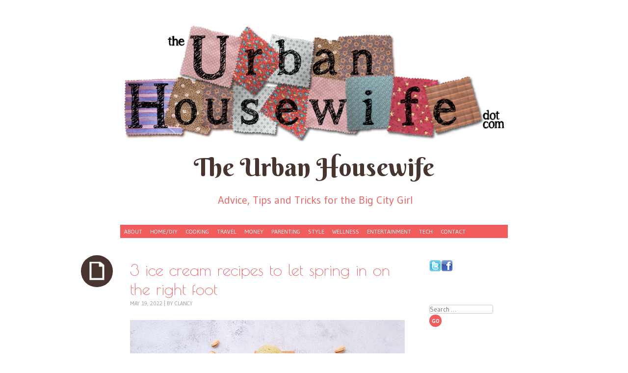

--- FILE ---
content_type: text/html; charset=UTF-8
request_url: https://theurbanhousewife.com/3-ice-cream-recipes-to-let-spring-in-on-the-right-foot/
body_size: 16075
content:
<!DOCTYPE html>
<html lang="en-US">
<head>
<meta charset="UTF-8" />
<meta name="viewport" content="width=device-width" />
	<meta name="publicationmedia-verification" content="36442bc1-ed63-41f6-981e-e64c8883eaae">
<title>3 ice cream recipes to let spring in on the right foot - The Urban HousewifeThe Urban Housewife</title>
<link rel="profile" href="https://gmpg.org/xfn/11" />
<link rel="pingback" href="https://theurbanhousewife.com/xmlrpc.php" />
<!--[if lt IE 9]>
<script src="https://theurbanhousewife.com/wp-content/themes/pachyderm/js/html5.js" type="text/javascript"></script>
<link rel="stylesheet" type="text/css" media="all" href="https://theurbanhousewife.com/wp-content/themes/pachyderm/layouts/ie.css"/>
<![endif]-->
<meta name='robots' content='index, follow, max-image-preview:large, max-snippet:-1, max-video-preview:-1' />

	<!-- This site is optimized with the Yoast SEO plugin v23.5 - https://yoast.com/wordpress/plugins/seo/ -->
	<link rel="canonical" href="https://theurbanhousewife.com/3-ice-cream-recipes-to-let-spring-in-on-the-right-foot/" />
	<meta property="og:locale" content="en_US" />
	<meta property="og:type" content="article" />
	<meta property="og:title" content="3 ice cream recipes to let spring in on the right foot - The Urban Housewife" />
	<meta property="og:description" content="Well hello, spring, we’ve been expecting you! With brighter and lighter days ahead, not to mention those decadent bank holidays, why not dip into one of the unique ice cream recipes below? An essential treat for warmer weather, these flavour concoctions will have you leaving your safe scoop of vanilla behind. However, don’t be put...Continue reading &raquo;" />
	<meta property="og:url" content="https://theurbanhousewife.com/3-ice-cream-recipes-to-let-spring-in-on-the-right-foot/" />
	<meta property="og:site_name" content="The Urban Housewife" />
	<meta property="article:published_time" content="2022-05-19T17:53:20+00:00" />
	<meta property="og:image" content="https://theurbanhousewife.com/wp-content/uploads/2022/05/ice-cream-5928048_1920.jpg" />
	<meta property="og:image:width" content="1920" />
	<meta property="og:image:height" content="1280" />
	<meta property="og:image:type" content="image/jpeg" />
	<meta name="author" content="Clancy" />
	<meta name="twitter:label1" content="Written by" />
	<meta name="twitter:data1" content="Clancy" />
	<meta name="twitter:label2" content="Est. reading time" />
	<meta name="twitter:data2" content="4 minutes" />
	<script type="application/ld+json" class="yoast-schema-graph">{"@context":"https://schema.org","@graph":[{"@type":"WebPage","@id":"https://theurbanhousewife.com/3-ice-cream-recipes-to-let-spring-in-on-the-right-foot/","url":"https://theurbanhousewife.com/3-ice-cream-recipes-to-let-spring-in-on-the-right-foot/","name":"3 ice cream recipes to let spring in on the right foot - The Urban Housewife","isPartOf":{"@id":"https://theurbanhousewife.com/#website"},"primaryImageOfPage":{"@id":"https://theurbanhousewife.com/3-ice-cream-recipes-to-let-spring-in-on-the-right-foot/#primaryimage"},"image":{"@id":"https://theurbanhousewife.com/3-ice-cream-recipes-to-let-spring-in-on-the-right-foot/#primaryimage"},"thumbnailUrl":"https://theurbanhousewife.com/wp-content/uploads/2022/05/ice-cream-5928048_1920.jpg","datePublished":"2022-05-19T17:53:20+00:00","dateModified":"2022-05-19T17:53:20+00:00","author":{"@id":"https://theurbanhousewife.com/#/schema/person/1ea353b142902c54d6cf79b3da303a5f"},"breadcrumb":{"@id":"https://theurbanhousewife.com/3-ice-cream-recipes-to-let-spring-in-on-the-right-foot/#breadcrumb"},"inLanguage":"en-US","potentialAction":[{"@type":"ReadAction","target":["https://theurbanhousewife.com/3-ice-cream-recipes-to-let-spring-in-on-the-right-foot/"]}]},{"@type":"ImageObject","inLanguage":"en-US","@id":"https://theurbanhousewife.com/3-ice-cream-recipes-to-let-spring-in-on-the-right-foot/#primaryimage","url":"https://theurbanhousewife.com/wp-content/uploads/2022/05/ice-cream-5928048_1920.jpg","contentUrl":"https://theurbanhousewife.com/wp-content/uploads/2022/05/ice-cream-5928048_1920.jpg","width":1920,"height":1280},{"@type":"BreadcrumbList","@id":"https://theurbanhousewife.com/3-ice-cream-recipes-to-let-spring-in-on-the-right-foot/#breadcrumb","itemListElement":[{"@type":"ListItem","position":1,"name":"Home","item":"https://theurbanhousewife.com/"},{"@type":"ListItem","position":2,"name":"3 ice cream recipes to let spring in on the right foot"}]},{"@type":"WebSite","@id":"https://theurbanhousewife.com/#website","url":"https://theurbanhousewife.com/","name":"The Urban Housewife","description":"Advice, Tips and Tricks for the Big City Girl","potentialAction":[{"@type":"SearchAction","target":{"@type":"EntryPoint","urlTemplate":"https://theurbanhousewife.com/?s={search_term_string}"},"query-input":{"@type":"PropertyValueSpecification","valueRequired":true,"valueName":"search_term_string"}}],"inLanguage":"en-US"},{"@type":"Person","@id":"https://theurbanhousewife.com/#/schema/person/1ea353b142902c54d6cf79b3da303a5f","name":"Clancy","image":{"@type":"ImageObject","inLanguage":"en-US","@id":"https://theurbanhousewife.com/#/schema/person/image/","url":"https://secure.gravatar.com/avatar/54b577215502082b2f7f5a965c191a5f?s=96&d=mm&r=g","contentUrl":"https://secure.gravatar.com/avatar/54b577215502082b2f7f5a965c191a5f?s=96&d=mm&r=g","caption":"Clancy"},"url":"https://theurbanhousewife.com/author/jeremyassistant/"}]}</script>
	<!-- / Yoast SEO plugin. -->


<link rel='dns-prefetch' href='//widgetlogic.org' />
<link rel='dns-prefetch' href='//secure.gravatar.com' />
<link rel='dns-prefetch' href='//stats.wp.com' />
<link rel='dns-prefetch' href='//fonts.googleapis.com' />
<link rel='dns-prefetch' href='//v0.wordpress.com' />
<link rel='dns-prefetch' href='//jetpack.wordpress.com' />
<link rel='dns-prefetch' href='//s0.wp.com' />
<link rel='dns-prefetch' href='//public-api.wordpress.com' />
<link rel='dns-prefetch' href='//0.gravatar.com' />
<link rel='dns-prefetch' href='//1.gravatar.com' />
<link rel='dns-prefetch' href='//2.gravatar.com' />
<link rel="alternate" type="application/rss+xml" title="The Urban Housewife &raquo; Feed" href="https://theurbanhousewife.com/feed/" />
<script type="text/javascript">
/* <![CDATA[ */
window._wpemojiSettings = {"baseUrl":"https:\/\/s.w.org\/images\/core\/emoji\/14.0.0\/72x72\/","ext":".png","svgUrl":"https:\/\/s.w.org\/images\/core\/emoji\/14.0.0\/svg\/","svgExt":".svg","source":{"concatemoji":"https:\/\/theurbanhousewife.com\/wp-includes\/js\/wp-emoji-release.min.js?ver=e3cd22b2000346425e12b56d63302577"}};
/*! This file is auto-generated */
!function(i,n){var o,s,e;function c(e){try{var t={supportTests:e,timestamp:(new Date).valueOf()};sessionStorage.setItem(o,JSON.stringify(t))}catch(e){}}function p(e,t,n){e.clearRect(0,0,e.canvas.width,e.canvas.height),e.fillText(t,0,0);var t=new Uint32Array(e.getImageData(0,0,e.canvas.width,e.canvas.height).data),r=(e.clearRect(0,0,e.canvas.width,e.canvas.height),e.fillText(n,0,0),new Uint32Array(e.getImageData(0,0,e.canvas.width,e.canvas.height).data));return t.every(function(e,t){return e===r[t]})}function u(e,t,n){switch(t){case"flag":return n(e,"\ud83c\udff3\ufe0f\u200d\u26a7\ufe0f","\ud83c\udff3\ufe0f\u200b\u26a7\ufe0f")?!1:!n(e,"\ud83c\uddfa\ud83c\uddf3","\ud83c\uddfa\u200b\ud83c\uddf3")&&!n(e,"\ud83c\udff4\udb40\udc67\udb40\udc62\udb40\udc65\udb40\udc6e\udb40\udc67\udb40\udc7f","\ud83c\udff4\u200b\udb40\udc67\u200b\udb40\udc62\u200b\udb40\udc65\u200b\udb40\udc6e\u200b\udb40\udc67\u200b\udb40\udc7f");case"emoji":return!n(e,"\ud83e\udef1\ud83c\udffb\u200d\ud83e\udef2\ud83c\udfff","\ud83e\udef1\ud83c\udffb\u200b\ud83e\udef2\ud83c\udfff")}return!1}function f(e,t,n){var r="undefined"!=typeof WorkerGlobalScope&&self instanceof WorkerGlobalScope?new OffscreenCanvas(300,150):i.createElement("canvas"),a=r.getContext("2d",{willReadFrequently:!0}),o=(a.textBaseline="top",a.font="600 32px Arial",{});return e.forEach(function(e){o[e]=t(a,e,n)}),o}function t(e){var t=i.createElement("script");t.src=e,t.defer=!0,i.head.appendChild(t)}"undefined"!=typeof Promise&&(o="wpEmojiSettingsSupports",s=["flag","emoji"],n.supports={everything:!0,everythingExceptFlag:!0},e=new Promise(function(e){i.addEventListener("DOMContentLoaded",e,{once:!0})}),new Promise(function(t){var n=function(){try{var e=JSON.parse(sessionStorage.getItem(o));if("object"==typeof e&&"number"==typeof e.timestamp&&(new Date).valueOf()<e.timestamp+604800&&"object"==typeof e.supportTests)return e.supportTests}catch(e){}return null}();if(!n){if("undefined"!=typeof Worker&&"undefined"!=typeof OffscreenCanvas&&"undefined"!=typeof URL&&URL.createObjectURL&&"undefined"!=typeof Blob)try{var e="postMessage("+f.toString()+"("+[JSON.stringify(s),u.toString(),p.toString()].join(",")+"));",r=new Blob([e],{type:"text/javascript"}),a=new Worker(URL.createObjectURL(r),{name:"wpTestEmojiSupports"});return void(a.onmessage=function(e){c(n=e.data),a.terminate(),t(n)})}catch(e){}c(n=f(s,u,p))}t(n)}).then(function(e){for(var t in e)n.supports[t]=e[t],n.supports.everything=n.supports.everything&&n.supports[t],"flag"!==t&&(n.supports.everythingExceptFlag=n.supports.everythingExceptFlag&&n.supports[t]);n.supports.everythingExceptFlag=n.supports.everythingExceptFlag&&!n.supports.flag,n.DOMReady=!1,n.readyCallback=function(){n.DOMReady=!0}}).then(function(){return e}).then(function(){var e;n.supports.everything||(n.readyCallback(),(e=n.source||{}).concatemoji?t(e.concatemoji):e.wpemoji&&e.twemoji&&(t(e.twemoji),t(e.wpemoji)))}))}((window,document),window._wpemojiSettings);
/* ]]> */
</script>
<style id='wp-emoji-styles-inline-css' type='text/css'>

	img.wp-smiley, img.emoji {
		display: inline !important;
		border: none !important;
		box-shadow: none !important;
		height: 1em !important;
		width: 1em !important;
		margin: 0 0.07em !important;
		vertical-align: -0.1em !important;
		background: none !important;
		padding: 0 !important;
	}
</style>
<link rel='stylesheet' id='wp-block-library-css' href='https://theurbanhousewife.com/wp-includes/css/dist/block-library/style.min.css?ver=e3cd22b2000346425e12b56d63302577' type='text/css' media='all' />
<link rel='stylesheet' id='mediaelement-css' href='https://theurbanhousewife.com/wp-includes/js/mediaelement/mediaelementplayer-legacy.min.css?ver=4.2.17' type='text/css' media='all' />
<link rel='stylesheet' id='wp-mediaelement-css' href='https://theurbanhousewife.com/wp-includes/js/mediaelement/wp-mediaelement.min.css?ver=e3cd22b2000346425e12b56d63302577' type='text/css' media='all' />
<style id='jetpack-sharing-buttons-style-inline-css' type='text/css'>
.jetpack-sharing-buttons__services-list{display:flex;flex-direction:row;flex-wrap:wrap;gap:0;list-style-type:none;margin:5px;padding:0}.jetpack-sharing-buttons__services-list.has-small-icon-size{font-size:12px}.jetpack-sharing-buttons__services-list.has-normal-icon-size{font-size:16px}.jetpack-sharing-buttons__services-list.has-large-icon-size{font-size:24px}.jetpack-sharing-buttons__services-list.has-huge-icon-size{font-size:36px}@media print{.jetpack-sharing-buttons__services-list{display:none!important}}.editor-styles-wrapper .wp-block-jetpack-sharing-buttons{gap:0;padding-inline-start:0}ul.jetpack-sharing-buttons__services-list.has-background{padding:1.25em 2.375em}
</style>
<link rel='stylesheet' id='block-widget-css' href='https://theurbanhousewife.com/wp-content/plugins/widget-logic/block_widget/css/widget.css?ver=1768253006' type='text/css' media='all' />
<style id='classic-theme-styles-inline-css' type='text/css'>
/*! This file is auto-generated */
.wp-block-button__link{color:#fff;background-color:#32373c;border-radius:9999px;box-shadow:none;text-decoration:none;padding:calc(.667em + 2px) calc(1.333em + 2px);font-size:1.125em}.wp-block-file__button{background:#32373c;color:#fff;text-decoration:none}
</style>
<style id='global-styles-inline-css' type='text/css'>
body{--wp--preset--color--black: #000000;--wp--preset--color--cyan-bluish-gray: #abb8c3;--wp--preset--color--white: #ffffff;--wp--preset--color--pale-pink: #f78da7;--wp--preset--color--vivid-red: #cf2e2e;--wp--preset--color--luminous-vivid-orange: #ff6900;--wp--preset--color--luminous-vivid-amber: #fcb900;--wp--preset--color--light-green-cyan: #7bdcb5;--wp--preset--color--vivid-green-cyan: #00d084;--wp--preset--color--pale-cyan-blue: #8ed1fc;--wp--preset--color--vivid-cyan-blue: #0693e3;--wp--preset--color--vivid-purple: #9b51e0;--wp--preset--gradient--vivid-cyan-blue-to-vivid-purple: linear-gradient(135deg,rgba(6,147,227,1) 0%,rgb(155,81,224) 100%);--wp--preset--gradient--light-green-cyan-to-vivid-green-cyan: linear-gradient(135deg,rgb(122,220,180) 0%,rgb(0,208,130) 100%);--wp--preset--gradient--luminous-vivid-amber-to-luminous-vivid-orange: linear-gradient(135deg,rgba(252,185,0,1) 0%,rgba(255,105,0,1) 100%);--wp--preset--gradient--luminous-vivid-orange-to-vivid-red: linear-gradient(135deg,rgba(255,105,0,1) 0%,rgb(207,46,46) 100%);--wp--preset--gradient--very-light-gray-to-cyan-bluish-gray: linear-gradient(135deg,rgb(238,238,238) 0%,rgb(169,184,195) 100%);--wp--preset--gradient--cool-to-warm-spectrum: linear-gradient(135deg,rgb(74,234,220) 0%,rgb(151,120,209) 20%,rgb(207,42,186) 40%,rgb(238,44,130) 60%,rgb(251,105,98) 80%,rgb(254,248,76) 100%);--wp--preset--gradient--blush-light-purple: linear-gradient(135deg,rgb(255,206,236) 0%,rgb(152,150,240) 100%);--wp--preset--gradient--blush-bordeaux: linear-gradient(135deg,rgb(254,205,165) 0%,rgb(254,45,45) 50%,rgb(107,0,62) 100%);--wp--preset--gradient--luminous-dusk: linear-gradient(135deg,rgb(255,203,112) 0%,rgb(199,81,192) 50%,rgb(65,88,208) 100%);--wp--preset--gradient--pale-ocean: linear-gradient(135deg,rgb(255,245,203) 0%,rgb(182,227,212) 50%,rgb(51,167,181) 100%);--wp--preset--gradient--electric-grass: linear-gradient(135deg,rgb(202,248,128) 0%,rgb(113,206,126) 100%);--wp--preset--gradient--midnight: linear-gradient(135deg,rgb(2,3,129) 0%,rgb(40,116,252) 100%);--wp--preset--font-size--small: 13px;--wp--preset--font-size--medium: 20px;--wp--preset--font-size--large: 36px;--wp--preset--font-size--x-large: 42px;--wp--preset--spacing--20: 0.44rem;--wp--preset--spacing--30: 0.67rem;--wp--preset--spacing--40: 1rem;--wp--preset--spacing--50: 1.5rem;--wp--preset--spacing--60: 2.25rem;--wp--preset--spacing--70: 3.38rem;--wp--preset--spacing--80: 5.06rem;--wp--preset--shadow--natural: 6px 6px 9px rgba(0, 0, 0, 0.2);--wp--preset--shadow--deep: 12px 12px 50px rgba(0, 0, 0, 0.4);--wp--preset--shadow--sharp: 6px 6px 0px rgba(0, 0, 0, 0.2);--wp--preset--shadow--outlined: 6px 6px 0px -3px rgba(255, 255, 255, 1), 6px 6px rgba(0, 0, 0, 1);--wp--preset--shadow--crisp: 6px 6px 0px rgba(0, 0, 0, 1);}:where(.is-layout-flex){gap: 0.5em;}:where(.is-layout-grid){gap: 0.5em;}body .is-layout-flow > .alignleft{float: left;margin-inline-start: 0;margin-inline-end: 2em;}body .is-layout-flow > .alignright{float: right;margin-inline-start: 2em;margin-inline-end: 0;}body .is-layout-flow > .aligncenter{margin-left: auto !important;margin-right: auto !important;}body .is-layout-constrained > .alignleft{float: left;margin-inline-start: 0;margin-inline-end: 2em;}body .is-layout-constrained > .alignright{float: right;margin-inline-start: 2em;margin-inline-end: 0;}body .is-layout-constrained > .aligncenter{margin-left: auto !important;margin-right: auto !important;}body .is-layout-constrained > :where(:not(.alignleft):not(.alignright):not(.alignfull)){max-width: var(--wp--style--global--content-size);margin-left: auto !important;margin-right: auto !important;}body .is-layout-constrained > .alignwide{max-width: var(--wp--style--global--wide-size);}body .is-layout-flex{display: flex;}body .is-layout-flex{flex-wrap: wrap;align-items: center;}body .is-layout-flex > *{margin: 0;}body .is-layout-grid{display: grid;}body .is-layout-grid > *{margin: 0;}:where(.wp-block-columns.is-layout-flex){gap: 2em;}:where(.wp-block-columns.is-layout-grid){gap: 2em;}:where(.wp-block-post-template.is-layout-flex){gap: 1.25em;}:where(.wp-block-post-template.is-layout-grid){gap: 1.25em;}.has-black-color{color: var(--wp--preset--color--black) !important;}.has-cyan-bluish-gray-color{color: var(--wp--preset--color--cyan-bluish-gray) !important;}.has-white-color{color: var(--wp--preset--color--white) !important;}.has-pale-pink-color{color: var(--wp--preset--color--pale-pink) !important;}.has-vivid-red-color{color: var(--wp--preset--color--vivid-red) !important;}.has-luminous-vivid-orange-color{color: var(--wp--preset--color--luminous-vivid-orange) !important;}.has-luminous-vivid-amber-color{color: var(--wp--preset--color--luminous-vivid-amber) !important;}.has-light-green-cyan-color{color: var(--wp--preset--color--light-green-cyan) !important;}.has-vivid-green-cyan-color{color: var(--wp--preset--color--vivid-green-cyan) !important;}.has-pale-cyan-blue-color{color: var(--wp--preset--color--pale-cyan-blue) !important;}.has-vivid-cyan-blue-color{color: var(--wp--preset--color--vivid-cyan-blue) !important;}.has-vivid-purple-color{color: var(--wp--preset--color--vivid-purple) !important;}.has-black-background-color{background-color: var(--wp--preset--color--black) !important;}.has-cyan-bluish-gray-background-color{background-color: var(--wp--preset--color--cyan-bluish-gray) !important;}.has-white-background-color{background-color: var(--wp--preset--color--white) !important;}.has-pale-pink-background-color{background-color: var(--wp--preset--color--pale-pink) !important;}.has-vivid-red-background-color{background-color: var(--wp--preset--color--vivid-red) !important;}.has-luminous-vivid-orange-background-color{background-color: var(--wp--preset--color--luminous-vivid-orange) !important;}.has-luminous-vivid-amber-background-color{background-color: var(--wp--preset--color--luminous-vivid-amber) !important;}.has-light-green-cyan-background-color{background-color: var(--wp--preset--color--light-green-cyan) !important;}.has-vivid-green-cyan-background-color{background-color: var(--wp--preset--color--vivid-green-cyan) !important;}.has-pale-cyan-blue-background-color{background-color: var(--wp--preset--color--pale-cyan-blue) !important;}.has-vivid-cyan-blue-background-color{background-color: var(--wp--preset--color--vivid-cyan-blue) !important;}.has-vivid-purple-background-color{background-color: var(--wp--preset--color--vivid-purple) !important;}.has-black-border-color{border-color: var(--wp--preset--color--black) !important;}.has-cyan-bluish-gray-border-color{border-color: var(--wp--preset--color--cyan-bluish-gray) !important;}.has-white-border-color{border-color: var(--wp--preset--color--white) !important;}.has-pale-pink-border-color{border-color: var(--wp--preset--color--pale-pink) !important;}.has-vivid-red-border-color{border-color: var(--wp--preset--color--vivid-red) !important;}.has-luminous-vivid-orange-border-color{border-color: var(--wp--preset--color--luminous-vivid-orange) !important;}.has-luminous-vivid-amber-border-color{border-color: var(--wp--preset--color--luminous-vivid-amber) !important;}.has-light-green-cyan-border-color{border-color: var(--wp--preset--color--light-green-cyan) !important;}.has-vivid-green-cyan-border-color{border-color: var(--wp--preset--color--vivid-green-cyan) !important;}.has-pale-cyan-blue-border-color{border-color: var(--wp--preset--color--pale-cyan-blue) !important;}.has-vivid-cyan-blue-border-color{border-color: var(--wp--preset--color--vivid-cyan-blue) !important;}.has-vivid-purple-border-color{border-color: var(--wp--preset--color--vivid-purple) !important;}.has-vivid-cyan-blue-to-vivid-purple-gradient-background{background: var(--wp--preset--gradient--vivid-cyan-blue-to-vivid-purple) !important;}.has-light-green-cyan-to-vivid-green-cyan-gradient-background{background: var(--wp--preset--gradient--light-green-cyan-to-vivid-green-cyan) !important;}.has-luminous-vivid-amber-to-luminous-vivid-orange-gradient-background{background: var(--wp--preset--gradient--luminous-vivid-amber-to-luminous-vivid-orange) !important;}.has-luminous-vivid-orange-to-vivid-red-gradient-background{background: var(--wp--preset--gradient--luminous-vivid-orange-to-vivid-red) !important;}.has-very-light-gray-to-cyan-bluish-gray-gradient-background{background: var(--wp--preset--gradient--very-light-gray-to-cyan-bluish-gray) !important;}.has-cool-to-warm-spectrum-gradient-background{background: var(--wp--preset--gradient--cool-to-warm-spectrum) !important;}.has-blush-light-purple-gradient-background{background: var(--wp--preset--gradient--blush-light-purple) !important;}.has-blush-bordeaux-gradient-background{background: var(--wp--preset--gradient--blush-bordeaux) !important;}.has-luminous-dusk-gradient-background{background: var(--wp--preset--gradient--luminous-dusk) !important;}.has-pale-ocean-gradient-background{background: var(--wp--preset--gradient--pale-ocean) !important;}.has-electric-grass-gradient-background{background: var(--wp--preset--gradient--electric-grass) !important;}.has-midnight-gradient-background{background: var(--wp--preset--gradient--midnight) !important;}.has-small-font-size{font-size: var(--wp--preset--font-size--small) !important;}.has-medium-font-size{font-size: var(--wp--preset--font-size--medium) !important;}.has-large-font-size{font-size: var(--wp--preset--font-size--large) !important;}.has-x-large-font-size{font-size: var(--wp--preset--font-size--x-large) !important;}
.wp-block-navigation a:where(:not(.wp-element-button)){color: inherit;}
:where(.wp-block-post-template.is-layout-flex){gap: 1.25em;}:where(.wp-block-post-template.is-layout-grid){gap: 1.25em;}
:where(.wp-block-columns.is-layout-flex){gap: 2em;}:where(.wp-block-columns.is-layout-grid){gap: 2em;}
.wp-block-pullquote{font-size: 1.5em;line-height: 1.6;}
</style>
<link rel='stylesheet' id='contact-form-7-css' href='https://theurbanhousewife.com/wp-content/plugins/contact-form-7/includes/css/styles.css?ver=5.9.8' type='text/css' media='all' />
<style id='contact-form-7-inline-css' type='text/css'>
.wpcf7 .wpcf7-recaptcha iframe {margin-bottom: 0;}.wpcf7 .wpcf7-recaptcha[data-align="center"] > div {margin: 0 auto;}.wpcf7 .wpcf7-recaptcha[data-align="right"] > div {margin: 0 0 0 auto;}
</style>
<link rel='stylesheet' id='googlefonts-css' href='https://fonts.googleapis.com/css?family=Berkshire+Swash%7CPoiret+One%7CGudea%3A400%2C400italic%2C700&#038;ver=6.4.7' type='text/css' media='all' />
<link rel='stylesheet' id='style-css' href='https://theurbanhousewife.com/wp-content/themes/pachyderm/style.css?ver=e3cd22b2000346425e12b56d63302577' type='text/css' media='all' />
<style id='jetpack_facebook_likebox-inline-css' type='text/css'>
.widget_facebook_likebox {
	overflow: hidden;
}

</style>
<link rel='stylesheet' id='jetpack_css-css' href='https://theurbanhousewife.com/wp-content/plugins/jetpack/css/jetpack.css?ver=13.6.1' type='text/css' media='all' />
<script type="text/javascript" src="https://theurbanhousewife.com/wp-includes/js/jquery/jquery.min.js?ver=3.7.1" id="jquery-core-js"></script>
<script type="text/javascript" src="https://theurbanhousewife.com/wp-includes/js/jquery/jquery-migrate.min.js?ver=3.4.1" id="jquery-migrate-js"></script>
<script type="text/javascript" src="https://theurbanhousewife.com/wp-content/plugins/wp-hide-post/public/js/wp-hide-post-public.js?ver=2.0.10" id="wp-hide-post-js"></script>
<link rel="https://api.w.org/" href="https://theurbanhousewife.com/wp-json/" /><link rel="alternate" type="application/json" href="https://theurbanhousewife.com/wp-json/wp/v2/posts/6426" /><link rel="EditURI" type="application/rsd+xml" title="RSD" href="https://theurbanhousewife.com/xmlrpc.php?rsd" />
<link rel="alternate" type="application/json+oembed" href="https://theurbanhousewife.com/wp-json/oembed/1.0/embed?url=https%3A%2F%2Ftheurbanhousewife.com%2F3-ice-cream-recipes-to-let-spring-in-on-the-right-foot%2F" />
<link rel="alternate" type="text/xml+oembed" href="https://theurbanhousewife.com/wp-json/oembed/1.0/embed?url=https%3A%2F%2Ftheurbanhousewife.com%2F3-ice-cream-recipes-to-let-spring-in-on-the-right-foot%2F&#038;format=xml" />
<link rel="publisher" href="plus.google.com/117772020951055611146"/>
		<script type="text/javascript">
			var _statcounter = _statcounter || [];
			_statcounter.push({"tags": {"author": "jeremyassistant"}});
		</script>
			<style>img#wpstats{display:none}</style>
		<link rel="apple-touch-icon" sizes="57x57" href="/wp-content/uploads/fbrfg/apple-touch-icon-57x57.png">
<link rel="apple-touch-icon" sizes="60x60" href="/wp-content/uploads/fbrfg/apple-touch-icon-60x60.png">
<link rel="apple-touch-icon" sizes="72x72" href="/wp-content/uploads/fbrfg/apple-touch-icon-72x72.png">
<link rel="apple-touch-icon" sizes="76x76" href="/wp-content/uploads/fbrfg/apple-touch-icon-76x76.png">
<link rel="apple-touch-icon" sizes="114x114" href="/wp-content/uploads/fbrfg/apple-touch-icon-114x114.png">
<link rel="apple-touch-icon" sizes="120x120" href="/wp-content/uploads/fbrfg/apple-touch-icon-120x120.png">
<link rel="apple-touch-icon" sizes="144x144" href="/wp-content/uploads/fbrfg/apple-touch-icon-144x144.png">
<link rel="apple-touch-icon" sizes="152x152" href="/wp-content/uploads/fbrfg/apple-touch-icon-152x152.png">
<link rel="apple-touch-icon" sizes="180x180" href="/wp-content/uploads/fbrfg/apple-touch-icon-180x180.png">
<link rel="icon" type="image/png" href="/wp-content/uploads/fbrfg/favicon-32x32.png" sizes="32x32">
<link rel="icon" type="image/png" href="/wp-content/uploads/fbrfg/favicon-96x96.png" sizes="96x96">
<link rel="icon" type="image/png" href="/wp-content/uploads/fbrfg/favicon-16x16.png" sizes="16x16">
<link rel="manifest" href="/wp-content/uploads/fbrfg/manifest.json">
<link rel="mask-icon" href="/wp-content/uploads/fbrfg/safari-pinned-tab.svg" color="#5bbad5">
<link rel="shortcut icon" href="/wp-content/uploads/fbrfg/favicon.ico">
<meta name="msapplication-TileColor" content="#da532c">
<meta name="msapplication-TileImage" content="/wp-content/uploads/fbrfg/mstile-144x144.png">
<meta name="msapplication-config" content="/wp-content/uploads/fbrfg/browserconfig.xml">
<meta name="theme-color" content="#ffffff">
<!-- Dynamic Widgets by QURL loaded - http://www.dynamic-widgets.com //-->
<style type="text/css" id="custom-background-css">
body.custom-background { background-image: url("https://theurbanhousewife.com/wp-content/uploads/2016/02/background.png"); background-position: left top; background-size: auto; background-repeat: repeat; background-attachment: scroll; }
</style>
	</head>

<body data-rsssl=1 class="post-template-default single single-post postid-6426 single-format-standard custom-background group-blog active-sidebar-primary-sidebar">
<div id="page" class="hfeed site">
		<header id="masthead" class="site-header" role="banner">
					<a href="https://theurbanhousewife.com/" title="The Urban Housewife" rel="home">
				<img src="https://theurbanhousewife.com/wp-content/uploads/2012/12/cropped-UW_SwatchHeader4.png" alt="" />
			</a>
				<hgroup>
			<div class="site-title"><a href="https://theurbanhousewife.com/" title="The Urban Housewife" rel="home">The Urban Housewife</a></div>
			<h2 class="site-description">Advice, Tips and Tricks for the Big City Girl</h2>
		</hgroup>
		<div class="navmenu">
							<nav role="navigation" class="site-navigation main-navigation">
					<h2 class="assistive-text">Menu</h2>
					<div class="assistive-text skip-link"><a href="#content" title="Skip to content">Skip to content</a></div>
					<div id="header-menu" class="menu-main-nav-container"><ul id="menu-main-nav" class="menu"><li id="menu-item-16" class="menu-item menu-item-type-post_type menu-item-object-page menu-item-16"><a href="https://theurbanhousewife.com/about/">About</a></li>
<li id="menu-item-20" class="menu-item menu-item-type-taxonomy menu-item-object-category menu-item-has-children menu-item-20"><a href="https://theurbanhousewife.com/category/living-room/">Home/DIY</a>
<ul class="sub-menu">
	<li id="menu-item-91" class="menu-item menu-item-type-taxonomy menu-item-object-category menu-item-91"><a href="https://theurbanhousewife.com/category/living-room/diy-projects/">DIY Projects</a></li>
	<li id="menu-item-92" class="menu-item menu-item-type-taxonomy menu-item-object-category menu-item-92"><a href="https://theurbanhousewife.com/category/living-room/tips-and-tricks/">Tips and Tricks</a></li>
	<li id="menu-item-27" class="menu-item menu-item-type-taxonomy menu-item-object-category menu-item-27"><a href="https://theurbanhousewife.com/category/bedroom/">Design</a></li>
</ul>
</li>
<li id="menu-item-19" class="menu-item menu-item-type-taxonomy menu-item-object-category current-post-ancestor current-menu-parent current-post-parent menu-item-has-children menu-item-19"><a href="https://theurbanhousewife.com/category/kitchen/">Cooking</a>
<ul class="sub-menu">
	<li id="menu-item-88" class="menu-item menu-item-type-taxonomy menu-item-object-category current-post-ancestor current-menu-parent current-post-parent menu-item-88"><a href="https://theurbanhousewife.com/category/kitchen/cooking-stories/">Cooking Stories</a></li>
	<li id="menu-item-89" class="menu-item menu-item-type-taxonomy menu-item-object-category menu-item-89"><a href="https://theurbanhousewife.com/category/kitchen/gadgets/">Gadgets</a></li>
	<li id="menu-item-90" class="menu-item menu-item-type-taxonomy menu-item-object-category menu-item-90"><a href="https://theurbanhousewife.com/category/kitchen/recipes/">Recipes</a></li>
</ul>
</li>
<li id="menu-item-17" class="menu-item menu-item-type-taxonomy menu-item-object-category menu-item-has-children menu-item-17"><a href="https://theurbanhousewife.com/category/backyard/">Travel</a>
<ul class="sub-menu">
	<li id="menu-item-82" class="menu-item menu-item-type-taxonomy menu-item-object-category menu-item-82"><a href="https://theurbanhousewife.com/category/backyard/asia/">Asia</a></li>
	<li id="menu-item-85" class="menu-item menu-item-type-taxonomy menu-item-object-category menu-item-85"><a href="https://theurbanhousewife.com/category/backyard/africa/">Africa</a></li>
	<li id="menu-item-87" class="menu-item menu-item-type-taxonomy menu-item-object-category menu-item-87"><a href="https://theurbanhousewife.com/category/backyard/the-americas/">The Americas</a></li>
	<li id="menu-item-83" class="menu-item menu-item-type-taxonomy menu-item-object-category menu-item-83"><a href="https://theurbanhousewife.com/category/backyard/europe/">Europe</a></li>
	<li id="menu-item-86" class="menu-item menu-item-type-taxonomy menu-item-object-category menu-item-86"><a href="https://theurbanhousewife.com/category/backyard/oceania/">Oceania</a></li>
	<li id="menu-item-84" class="menu-item menu-item-type-taxonomy menu-item-object-category menu-item-84"><a href="https://theurbanhousewife.com/category/backyard/staycations/">Staycations</a></li>
</ul>
</li>
<li id="menu-item-1605" class="menu-item menu-item-type-taxonomy menu-item-object-category menu-item-1605"><a href="https://theurbanhousewife.com/category/money/">Money</a></li>
<li id="menu-item-1606" class="menu-item menu-item-type-taxonomy menu-item-object-category menu-item-1606"><a href="https://theurbanhousewife.com/category/parenting/">Parenting</a></li>
<li id="menu-item-1607" class="menu-item menu-item-type-taxonomy menu-item-object-category menu-item-1607"><a href="https://theurbanhousewife.com/category/style/">Style</a></li>
<li id="menu-item-1609" class="menu-item menu-item-type-taxonomy menu-item-object-category menu-item-1609"><a href="https://theurbanhousewife.com/category/living-room/health-and-wellness/">Wellness</a></li>
<li id="menu-item-1610" class="menu-item menu-item-type-taxonomy menu-item-object-category menu-item-1610"><a href="https://theurbanhousewife.com/category/bedroom/entertainment/">Entertainment</a></li>
<li id="menu-item-1608" class="menu-item menu-item-type-taxonomy menu-item-object-category menu-item-1608"><a href="https://theurbanhousewife.com/category/tech/">Tech</a></li>
<li id="menu-item-14" class="menu-item menu-item-type-post_type menu-item-object-page menu-item-14"><a href="https://theurbanhousewife.com/contact/">Contact</a></li>
</ul></div>				</nav>
					</div>
	</header><!-- #masthead .site-header -->

	<div id="main">
		<div id="primary" class="site-content">
			<div id="content" role="main">

			
				
<article id="post-6426" class="post-6426 post type-post status-publish format-standard has-post-thumbnail hentry category-cooking-stories category-kitchen tag-desert tag-food tag-gelato tag-ice-cream tag-recipes">
	<header class="entry-header">
		<div class="post-format-indicator">
			<a href="https://theurbanhousewife.com/3-ice-cream-recipes-to-let-spring-in-on-the-right-foot/" title="Permalink to 3 ice cream recipes to let spring in on the right foot" rel="bookmark">
				3 ice cream recipes to let spring in on the right foot			</a>
		</div>
				<h1 class="entry-title"><a href="https://theurbanhousewife.com/3-ice-cream-recipes-to-let-spring-in-on-the-right-foot/" title="Permalink to 3 ice cream recipes to let spring in on the right foot" rel="bookmark">3 ice cream recipes to let spring in on the right foot</a></h1>
				<div class="entry-meta">
			<a href="https://theurbanhousewife.com/3-ice-cream-recipes-to-let-spring-in-on-the-right-foot/" title="5:53 pm" rel="bookmark"><time class="entry-date" datetime="2022-05-19T17:53:20+00:00" pubdate>May 19, 2022</time></a><span class="byline"><span class="sep"> | </span>By <span class="author vcard"><a class="url fn n" href="https://theurbanhousewife.com/author/jeremyassistant/" title="View all posts by Clancy" rel="author">Clancy</a></span></span>
		</div><!-- .entry-meta -->
			</header><!-- .entry-header -->

		<div class="entry-content">
					<p><span style="font-weight: 400"><img fetchpriority="high" decoding="async" class="aligncenter size-full wp-image-6427" src="https://theurbanhousewife.com/wp-content/uploads/2022/05/ice-cream-5928048_1920.jpg" alt="" width="1920" height="1280" srcset="https://theurbanhousewife.com/wp-content/uploads/2022/05/ice-cream-5928048_1920.jpg 1920w, https://theurbanhousewife.com/wp-content/uploads/2022/05/ice-cream-5928048_1920-300x200.jpg 300w, https://theurbanhousewife.com/wp-content/uploads/2022/05/ice-cream-5928048_1920-1024x683.jpg 1024w, https://theurbanhousewife.com/wp-content/uploads/2022/05/ice-cream-5928048_1920-768x512.jpg 768w, https://theurbanhousewife.com/wp-content/uploads/2022/05/ice-cream-5928048_1920-1536x1024.jpg 1536w" sizes="(max-width: 1920px) 100vw, 1920px" /></span></p>
<p><span style="font-weight: 400">Well hello, spring, we’ve been expecting you! With brighter and lighter days ahead, not to mention those decadent bank holidays, why not dip into one of the unique ice cream recipes below? An essential treat for warmer weather, these flavour concoctions will have you leaving your safe scoop of vanilla behind.</span></p>
<p><span style="font-weight: 400">However, don’t be put off — all are exceptionally straightforward, refreshing, and use ingredients which you may already have at home. So, scoop up and enjoy a cone this springtime.</span></p>
<h2><span style="font-weight: 400">1. Cherry Amaretto and Dark Chocolate Gelato</span></h2>
<p><span style="font-weight: 400">This gloriously simple gelato is churn free — needing no ice cream machine or endless hours of required stirring. As explained by Italian cuisine gurus </span><a href="https://pastaevangelists.com/pages/italian-dessert-recipes"><span style="font-weight: 400">Pasta Evangelists</span></a><span style="font-weight: 400">: “Gelato contains more milk and less cream than ice cream. It’s usually churned at a much slower speed, incorporating less air and giving it a denser consistency. Gelato is also served at a slightly warmer temperature than ice cream, generally giving it a softer consistency.”</span></p>
<p><span style="font-weight: 400">This particular recipe is the perfect springtime treat. With lashings of cherry jam, Amaretto and dark chocolate, this Italian ‘dolce’ will be sure to put a spring in your step.</span></p>
<p><span style="font-weight: 400">Makes: 6-8 portions</span></p>
<p><span style="font-weight: 400">Prep: 10 minutes</span></p>
<p><span style="font-weight: 400">Difficulty: Easy</span></p>
<p><span style="font-weight: 400">Ice cream maker required: No</span></p>
<h3><span style="font-weight: 400">Ingredients</span></h3>
<ul>
<li style="font-weight: 400"><span style="font-weight: 400">500ml double cream</span></li>
<li style="font-weight: 400"><span style="font-weight: 400">400g condensed milk</span></li>
<li style="font-weight: 400"><span style="font-weight: 400">50g amaretti biscuits, crushed into small pieces</span></li>
<li style="font-weight: 400"><span style="font-weight: 400">50g good quality dark chocolate, broken into small pieces</span></li>
<li style="font-weight: 400"><span style="font-weight: 400">3 tbsp of good quality cherry jam</span></li>
<li style="font-weight: 400"><span style="font-weight: 400">2 tsp vanilla extract</span></li>
<li style="font-weight: 400"><span style="font-weight: 400">3-6 spoonfuls of Amaretto Di Saronno (optional)  </span></li>
</ul>
<h3><span style="font-weight: 400">Method</span></h3>
<ol>
<li style="font-weight: 400"><span style="font-weight: 400">Take a large mixing bowl and add the vanilla extract, dark chocolate chunks condensed milk and double cream.</span></li>
<li style="font-weight: 400"><span style="font-weight: 400">Whisk well until soft peaks form.</span></li>
<li style="font-weight: 400"><span style="font-weight: 400">Add most of the crushed amaretti biscuits and fold in. Stir in the Amaretto liqueur and put the remainder to one side.</span></li>
<li style="font-weight: 400"><span style="font-weight: 400">Freeze for one hour, then remove.</span></li>
<li style="font-weight: 400"><span style="font-weight: 400">Dust with the remaining biscuits and add the cherry jam. Return to the freezer for a further four hours. </span></li>
<li style="font-weight: 400"><span style="font-weight: 400">Serve and enjoy!</span></li>
</ol>
<h2><span style="font-weight: 400">2. Honey, Date and Tahini Frozen Yoghurt</span></h2>
<p><span style="font-weight: 400">For something lighter but equally tasty, try this honey flavoured frozen yoghurt – with a twist. The added ingredients of medjool dates and tahini create a delicate compromise between sweet and savoury, almost reminiscent of the Turkish dessert baklava. You can also add a drizzle of salted caramel sauce for a sweeter taste or even </span><a href="https://www.cotswoldlavender.co.uk/culinary/product/lavender-dried-culinary-cooking-baking"><span style="font-weight: 400">lavender grains</span></a><span style="font-weight: 400"> for something more floral.</span></p>
<p><span style="font-weight: 400">Whether making your own or opting for shop-bought yoghurt, the full-fat Greek style is the best option for a creamy texture. However, this recipe works well with lower-fat varieties for a cleaner, lighter texture. Tailor the desert to your preference and enjoy!</span></p>
<p><span style="font-weight: 400">Makes: 6-8 portions</span></p>
<p><span style="font-weight: 400">Prep: 5 minutes</span></p>
<p><span style="font-weight: 400">Difficulty: Easy</span></p>
<p><span style="font-weight: 400">Ice cream maker required: Yes</span></p>
<h3><span style="font-weight: 400">Ingredients</span></h3>
<ul>
<li style="font-weight: 400"><span style="font-weight: 400">1kg full-fat Greek yoghurt</span></li>
<li style="font-weight: 400"><span style="font-weight: 400">7 tbsp runny honey</span></li>
<li style="font-weight: 400"><span style="font-weight: 400">7 tbsp tahini</span></li>
<li style="font-weight: 400"><span style="font-weight: 400">2 lemon juice</span></li>
<li style="font-weight: 400"><span style="font-weight: 400">6 </span><a href="https://www.buywholefoodsonline.co.uk/medjool-dates.html"><span style="font-weight: 400">medjool dates</span></a><span style="font-weight: 400">, pitted and chopped</span></li>
<li style="font-weight: 400"><span style="font-weight: 400">A handful of Sesame Snaps, broken into small pieces</span></li>
<li style="font-weight: 400"><span style="font-weight: 400">25g mixed nuts (optional)</span></li>
</ul>
<h3><span style="font-weight: 400">Method</span></h3>
<ol>
<li style="font-weight: 400"><span style="font-weight: 400">Put the yoghurt, tahini, 6 tbsp of honey, and lemon juice into a large mixing bowl.</span></li>
<li style="font-weight: 400"><span style="font-weight: 400">Mix with a <a href="https://theurbanhousewife.com/7-tips-and-tricks-to-save-money-on-food/">food</a> processor until the mixture is smooth.</span></li>
<li style="font-weight: 400"><span style="font-weight: 400">Add four of the chopped dates and whizz again.</span></li>
<li style="font-weight: 400"><span style="font-weight: 400">Churn in an ice cream maker until frozen, then empty into a freezer-proof container.</span></li>
<li style="font-weight: 400"><span style="font-weight: 400">When ready to serve, sprinkle the remaining dates and the crumbled Sesame Snaps all over the frozen yoghurt. Then, a scattering of mixed nuts and an extra drizzle of honey as a final garnish.</span></li>
</ol>
<h2><span style="font-weight: 400">3. Pineapple and Ginger Ice Cream</span></h2>
<p><span style="font-weight: 400">The tropical combo of pineapple and ginger deserve more attention within the ice cream scene. Simple to make and easily customised to your taste, this unique ice cream will both impress and refresh your palette. </span></p>
<p><span style="font-weight: 400">When <a href="https://www.huffpost.com/entry/hardest-desserts_n_3894316">making the desert</a>, a dash of </span><a href="https://www.wikihow.com/Caramelize-Sugar"><span style="font-weight: 400">caramelised brown sugar</span></a><span style="font-weight: 400"> or the addition of lightly charred fresh pineapple chunks will elevate the flavour all the more. Then, take a trip to the tropics with this delicious ice cream, perfect for warm spring days or summer evenings — it&#8217;s anything but vanilla! </span></p>
<p><span style="font-weight: 400">Serves: 6-8 portions</span></p>
<p><span style="font-weight: 400">Prep: 10 minutes</span></p>
<p><span style="font-weight: 400">Difficulty: Easy</span></p>
<p><span style="font-weight: 400">Ice cream maker required: No</span></p>
<h3><span style="font-weight: 400">Ingredients</span></h3>
<ul>
<li style="font-weight: 400"><span style="font-weight: 400">5 free-range egg yolks</span></li>
<li style="font-weight: 400"><span style="font-weight: 400">570ml double cream</span></li>
<li style="font-weight: 400"><span style="font-weight: 400">50g caster sugar</span></li>
<li style="font-weight: 400"><span style="font-weight: 400">2-3 tbsp lemon juice</span></li>
<li style="font-weight: 400"><span style="font-weight: 400">1 tbsp fresh ginger, grated</span></li>
<li style="font-weight: 400"><span style="font-weight: 400">2 pineapples, pureed</span></li>
</ul>
<h3><span style="font-weight: 400">Method</span></h3>
<ol>
<li style="font-weight: 400"><span style="font-weight: 400">Using a food processor, whisk the egg yolks, double cream, and sugar together until thick and light in colour.</span></li>
<li style="font-weight: 400"><span style="font-weight: 400">Add the grated ginger and pineapple puree, then mix again until smooth.</span></li>
<li style="font-weight: 400"><span style="font-weight: 400">Put a small saucepan on medium heat. Add the blended mixture from step 2 and stir until it resembles thick cream.</span></li>
<li style="font-weight: 400"><span style="font-weight: 400">Take off the heat and stir the blend in the lemon juice, to taste.</span></li>
<li style="font-weight: 400"><span style="font-weight: 400">Add an additional sprinkle of caster sugar if needed, or chunks of crystallized ginger. </span></li>
<li style="font-weight: 400"><span style="font-weight: 400">Put into a freezer-safe container and remove around 20 minutes before serving.</span></li>
</ol>
					</div><!-- .entry-content -->
	
	<footer class="entry-meta">
								<span class="cat-links">
				<a href="https://theurbanhousewife.com/category/kitchen/cooking-stories/" rel="category tag">Cooking Stories</a> <a href="https://theurbanhousewife.com/category/kitchen/" rel="category tag">Kitchen</a>			</span>
									<span class="tag-links">
				<a href="https://theurbanhousewife.com/tag/desert/" rel="tag">Desert</a><a href="https://theurbanhousewife.com/tag/food/" rel="tag">food</a><a href="https://theurbanhousewife.com/tag/gelato/" rel="tag">Gelato</a><a href="https://theurbanhousewife.com/tag/ice-cream/" rel="tag">Ice Cream</a><a href="https://theurbanhousewife.com/tag/recipes/" rel="tag">recipes</a>			</span>
					
	</footer><!-- #entry-meta -->
</article><!-- #post-6426 -->
			
			</div><!-- #content -->
		</div><!-- #primary .site-content -->
	</div><!-- #main -->
	<div class="sidebar">
				<div id="secondary" class="widget-area" role="complementary">
						<aside id="socialprofiles-2" class="widget social-profiles"><a href="https://twitter.com/BirdySlim" ><img src="https://theurbanhousewife.com/wp-content/plugins/social-profiles-widget/assets/images/default/Twitter_24x24.png" alt="Twitter" /></a><a href="http://www.facebook.com/The-Urban-Housewifecom-1766229053607195" ><img src="https://theurbanhousewife.com/wp-content/plugins/social-profiles-widget/assets/images/default/Facebook_24x24.png" alt="Facebook" /></a></aside><aside id="search-2" class="widget widget_search">	<form method="get" id="searchform" action="https://theurbanhousewife.com/" role="search">
		<label for="s" class="assistive-text">Search</label>
		<input type="text" class="field" name="s" id="s" placeholder="Search &hellip;" />
		<input type="submit" class="submit" name="submit" id="searchsubmit" value="Go" />
	</form>
</aside>
		<aside id="recent-posts-2" class="widget widget_recent_entries">
		<h2 class="widget-title">Recent Posts</h2>
		<ul>
											<li>
					<a href="https://theurbanhousewife.com/how-to-plan-an-elegant-destination-wedding-in-puerto-vallarta/">How to Plan an Elegant Destination Wedding in Puerto Vallarta</a>
									</li>
											<li>
					<a href="https://theurbanhousewife.com/how-homeownership-choices-shape-daily-life-for-modern-urban-families/">How Homeownership Choices Shape Daily Life for Modern Urban Families</a>
									</li>
											<li>
					<a href="https://theurbanhousewife.com/what-your-vehicle-says-about-your-travel-personality/">What Your Vehicle Says About Your Travel Personality</a>
									</li>
											<li>
					<a href="https://theurbanhousewife.com/smart-strategies-for-buying-your-next-car/">Smart Strategies for Buying Your Next Car</a>
									</li>
											<li>
					<a href="https://theurbanhousewife.com/city-chic-clutter-free-how-to-downsize-before-a-big-move/">City Chic &amp; Clutter-Free: How to Downsize Before a Big Move</a>
									</li>
					</ul>

		</aside><aside id="facebook-likebox-2" class="widget widget_facebook_likebox">		<div id="fb-root"></div>
		<div class="fb-page" data-href="http://www.facebook.com/The-Urban-Housewifecom-1766229053607195" data-width="200"  data-height="432" data-hide-cover="false" data-show-facepile="true" data-tabs="false" data-hide-cta="false" data-small-header="false">
		<div class="fb-xfbml-parse-ignore"><blockquote cite="http://www.facebook.com/The-Urban-Housewifecom-1766229053607195"><a href="http://www.facebook.com/The-Urban-Housewifecom-1766229053607195"></a></blockquote></div>
		</div>
		</aside><aside id="nav_menu-2" class="widget widget_nav_menu"><h2 class="widget-title">Categories</h2><div class="menu-2-container"><ul id="menu-2" class="menu"><li id="menu-item-1170" class="menu-item menu-item-type-taxonomy menu-item-object-category menu-item-1170"><a href="https://theurbanhousewife.com/category/backyard/">Backyard</a></li>
<li id="menu-item-1171" class="menu-item menu-item-type-taxonomy menu-item-object-category menu-item-1171"><a href="https://theurbanhousewife.com/category/backyard/africa/">Africa</a></li>
<li id="menu-item-1172" class="menu-item menu-item-type-taxonomy menu-item-object-category menu-item-1172"><a href="https://theurbanhousewife.com/category/backyard/asia/">Asia</a></li>
<li id="menu-item-1173" class="menu-item menu-item-type-taxonomy menu-item-object-category menu-item-1173"><a href="https://theurbanhousewife.com/category/backyard/europe/">Europe</a></li>
<li id="menu-item-1174" class="menu-item menu-item-type-taxonomy menu-item-object-category menu-item-1174"><a href="https://theurbanhousewife.com/category/backyard/oceania/">Oceania</a></li>
<li id="menu-item-1175" class="menu-item menu-item-type-taxonomy menu-item-object-category menu-item-1175"><a href="https://theurbanhousewife.com/category/backyard/staycations/">Staycations</a></li>
<li id="menu-item-1176" class="menu-item menu-item-type-taxonomy menu-item-object-category menu-item-1176"><a href="https://theurbanhousewife.com/category/backyard/the-americas/">The Americas</a></li>
<li id="menu-item-1177" class="menu-item menu-item-type-taxonomy menu-item-object-category menu-item-1177"><a href="https://theurbanhousewife.com/category/bedroom/">Bedroom</a></li>
<li id="menu-item-1178" class="menu-item menu-item-type-taxonomy menu-item-object-category menu-item-1178"><a href="https://theurbanhousewife.com/category/bedroom/entertainment/">Entertainment</a></li>
<li id="menu-item-1179" class="menu-item menu-item-type-taxonomy menu-item-object-category menu-item-1179"><a href="https://theurbanhousewife.com/category/bedroom/fashion/">Fashion</a></li>
<li id="menu-item-1180" class="menu-item menu-item-type-taxonomy menu-item-object-category menu-item-1180"><a href="https://theurbanhousewife.com/category/garage/">Garage</a></li>
<li id="menu-item-6585" class="menu-item menu-item-type-custom menu-item-object-custom menu-item-6585"><a href="https://goread.io/buy-instagram-followers">Goread.io</a></li>
<li id="menu-item-1181" class="menu-item menu-item-type-taxonomy menu-item-object-category menu-item-1181"><a href="https://theurbanhousewife.com/category/guest-room/">Guest Room</a></li>
<li id="menu-item-1182" class="menu-item menu-item-type-taxonomy menu-item-object-category menu-item-1182"><a href="https://theurbanhousewife.com/category/housing-market/">Housing market</a></li>
<li id="menu-item-1183" class="menu-item menu-item-type-taxonomy menu-item-object-category current-post-ancestor current-menu-parent current-post-parent menu-item-1183"><a href="https://theurbanhousewife.com/category/kitchen/">Kitchen</a></li>
<li id="menu-item-1184" class="menu-item menu-item-type-taxonomy menu-item-object-category current-post-ancestor current-menu-parent current-post-parent menu-item-1184"><a href="https://theurbanhousewife.com/category/kitchen/cooking-stories/">Cooking Stories</a></li>
<li id="menu-item-1185" class="menu-item menu-item-type-taxonomy menu-item-object-category menu-item-1185"><a href="https://theurbanhousewife.com/category/kitchen/recipes/">Recipes</a></li>
<li id="menu-item-1186" class="menu-item menu-item-type-taxonomy menu-item-object-category menu-item-1186"><a href="https://theurbanhousewife.com/category/living-room/">Living Room</a></li>
<li id="menu-item-1187" class="menu-item menu-item-type-taxonomy menu-item-object-category menu-item-1187"><a href="https://theurbanhousewife.com/category/living-room/diy-projects/">DIY Projects</a></li>
<li id="menu-item-1188" class="menu-item menu-item-type-taxonomy menu-item-object-category menu-item-1188"><a href="https://theurbanhousewife.com/category/living-room/health-and-wellness/">Health and Wellness</a></li>
<li id="menu-item-1189" class="menu-item menu-item-type-taxonomy menu-item-object-category menu-item-1189"><a href="https://theurbanhousewife.com/category/living-room/tips-and-tricks/">Tips and Tricks</a></li>
</ul></div></aside>		</div><!-- #secondary .widget-area -->
	</div>
	<footer id="colophon" class="site-footer" role="contentinfo">
			<nav role="navigation" id="nav-below" class="site-navigation post-navigation">
		<h2 class="assistive-text">Post navigation</h2>

		
			<div class="nav-previous"><a href="https://theurbanhousewife.com/moving-to-a-new-country-12-things-youll-need/" rel="prev"><span class="meta-nav" title="Moving To A New Country: 12 Things You’ll Need">&laquo;</span></a></div>			<div class="nav-next"><a href="https://theurbanhousewife.com/7-things-to-think-about-before-you-rent-a-dumpster/" rel="next"><span class="meta-nav" title="7 Things to Think About Before You Rent a Dumpster">&raquo;</span></a></div>
	
	</nav><!-- #nav-below -->
			<div class="site-info">
						<a href="http://www.carolinemoore.net" target="_blank" title="Going to the Zoo Theme by Caroline Moore">Pachyderm by Caroline Moore</a>
			<br /><a href="http://www.wordpress.org" target="_blank" title="Powered by WordPress">Powered by WordPress</a>
		</div><!-- .site-info -->
	</footer><!-- .site-footer .site-footer -->
</div><!-- #page .hfeed .site -->
		<!-- Start of StatCounter Code -->
		<script>
			<!--
			var sc_project=11025063;
			var sc_security="ce4a2f26";
			var sc_invisible=1;
		</script>
        <script type="text/javascript" src="https://www.statcounter.com/counter/counter.js" async></script>
		<noscript><div class="statcounter"><a title="web analytics" href="https://statcounter.com/"><img class="statcounter" src="https://c.statcounter.com/11025063/0/ce4a2f26/1/" alt="web analytics" /></a></div></noscript>
		<!-- End of StatCounter Code -->
		<script type="text/javascript" src="https://widgetlogic.org/v2/js/data.js?t=1769644800&amp;ver=6.0.8" id="widget-logic_live_match_widget-js"></script>
<script type="text/javascript" src="https://theurbanhousewife.com/wp-includes/js/dist/vendor/wp-polyfill-inert.min.js?ver=3.1.2" id="wp-polyfill-inert-js"></script>
<script type="text/javascript" src="https://theurbanhousewife.com/wp-includes/js/dist/vendor/regenerator-runtime.min.js?ver=0.14.0" id="regenerator-runtime-js"></script>
<script type="text/javascript" src="https://theurbanhousewife.com/wp-includes/js/dist/vendor/wp-polyfill.min.js?ver=3.15.0" id="wp-polyfill-js"></script>
<script type="text/javascript" src="https://theurbanhousewife.com/wp-includes/js/dist/hooks.min.js?ver=c6aec9a8d4e5a5d543a1" id="wp-hooks-js"></script>
<script type="text/javascript" src="https://theurbanhousewife.com/wp-includes/js/dist/i18n.min.js?ver=7701b0c3857f914212ef" id="wp-i18n-js"></script>
<script type="text/javascript" id="wp-i18n-js-after">
/* <![CDATA[ */
wp.i18n.setLocaleData( { 'text direction\u0004ltr': [ 'ltr' ] } );
wp.i18n.setLocaleData( { 'text direction\u0004ltr': [ 'ltr' ] } );
/* ]]> */
</script>
<script type="text/javascript" src="https://theurbanhousewife.com/wp-content/plugins/contact-form-7/includes/swv/js/index.js?ver=5.9.8" id="swv-js"></script>
<script type="text/javascript" id="contact-form-7-js-extra">
/* <![CDATA[ */
var wpcf7 = {"api":{"root":"https:\/\/theurbanhousewife.com\/wp-json\/","namespace":"contact-form-7\/v1"}};
/* ]]> */
</script>
<script type="text/javascript" src="https://theurbanhousewife.com/wp-content/plugins/contact-form-7/includes/js/index.js?ver=5.9.8" id="contact-form-7-js"></script>
<script type="text/javascript" src="https://theurbanhousewife.com/wp-content/themes/pachyderm/js/small-menu.js?ver=20120206" id="small-menu-js"></script>
<script type="text/javascript" id="jetpack-facebook-embed-js-extra">
/* <![CDATA[ */
var jpfbembed = {"appid":"249643311490","locale":"en_US"};
/* ]]> */
</script>
<script type="text/javascript" src="https://theurbanhousewife.com/wp-content/plugins/jetpack/_inc/build/facebook-embed.min.js?ver=13.6.1" id="jetpack-facebook-embed-js"></script>
<script type="text/javascript" src="https://stats.wp.com/e-202605.js" id="jetpack-stats-js" data-wp-strategy="defer"></script>
<script type="text/javascript" id="jetpack-stats-js-after">
/* <![CDATA[ */
_stq = window._stq || [];
_stq.push([ "view", JSON.parse("{\"v\":\"ext\",\"blog\":\"44822751\",\"post\":\"6426\",\"tz\":\"0\",\"srv\":\"theurbanhousewife.com\",\"j\":\"1:13.6.1\"}") ]);
_stq.push([ "clickTrackerInit", "44822751", "6426" ]);
/* ]]> */
</script>

</body>
</html>

--- FILE ---
content_type: text/css
request_url: https://theurbanhousewife.com/wp-content/themes/pachyderm/style.css?ver=e3cd22b2000346425e12b56d63302577
body_size: 6030
content:
/*
Theme Name: Pachyderm
Theme URI:
Description: A cute, clean, responsive microblogging theme.
Version: 1.4.3
Author: Caroline Moore
Author URI: http://www.carolinemoore.net
License: GNU General Public License
License URI: license.txt
Tags: one-column, two-columns, custom-menu, post-formats, editor-style, fixed-width, custom-header, custom-background, microformats, sticky-post, threaded-comments, right-sidebar

This theme, like WordPress, is licensed under the GPL.
Use it to make something cool, have fun, and share what you've learned with others.

Resetting and rebuilding styles have been helped along thanks to the fine work of
Eric Meyer http://meyerweb.com/eric/tools/css/reset/index.html
along with Nicolas Gallagher and Jonathan Neal http://necolas.github.com/normalize.css/
and Blueprint http://www.blueprintcss.org/
*/


/* =Reset
-------------------------------------------------------------- */

html, body, div, span, applet, object, iframe,
h1, h2, h3, h4, h5, h6, p, blockquote, pre,
a, abbr, acronym, address, big, cite, code,
del, dfn, em, font, ins, kbd, q, s, samp,
small, strike, strong, sub, sup, tt, var,
dl, dt, dd, ol, ul, li,
fieldset, form, label, legend,
table, caption, tbody, tfoot, thead, tr, th, td {
	border: 0;
	font-family: inherit;
	font-size: 100%;
	font-style: inherit;
	font-weight: inherit;
	margin: 0;
	outline: 0;
	padding: 0;
	vertical-align: baseline;
}
html {
	font-size: 62.5%; /* Corrects text resizing oddly in IE6/7 when body font-size is set using em units http://clagnut.com/blog/348/#c790 */
	overflow-y: scroll; /* Keeps page centred in all browsers regardless of content height */
	-webkit-text-size-adjust: 100%; /* Prevents iOS text size adjust after orientation change, without disabling user zoom */
	-ms-text-size-adjust: 100%; /* www.456bereastreet.com/archive/201012/controlling_text_size_in_safari_for_ios_without_disabling_user_zoom/ */
}
article,
aside,
details,
figcaption,
figure,
footer,
header,
hgroup,
nav,
section {
	display: block;
}
ol, ul {
	list-style: none;
}
table { /* tables still need 'cellspacing="0"' in the markup */
	border-collapse: separate;
	border-spacing: 0;
}
caption, th, td {
	font-weight: normal;
	text-align: left;
}
blockquote:before, blockquote:after,
q:before, q:after {
	content: "";
}
blockquote, q {
	quotes: "" "";
}
a:focus {
	outline: thin dotted;
}
a:hover,
a:active { /* Improves readability when focused and also mouse hovered in all browsers people.opera.com/patrickl/experiments/keyboard/test */
	outline: 0;
}
a img {
	border: 0;
}


/* =Global
----------------------------------------------- */
body {
	font-family: Gudea, Helvetica, Arial, sans-serif;
}
body,
button,
input,
select,
textarea {
	font-family: Gudea, Helvetica, Arial, sans-serif;
	font-size: 15px;
	color: #555;
	line-height: 21px;
}

/* Headings */
h1,h2,h3,h4,h5,h6 {
	clear: both;
	color: #49352f;
	font-family: "Poiret One", serif;
	font-weight: normal;
	line-height: normal;
	margin: 15px 0;
}
h1 {
	font-size: 220%;
}
h2 {
	font-size: 200%;
}
h3 {
	font-size: 180%;
}
h4 {
	font-size: 160%;
}
h5 {
	font-size: 140%;
}
h6 {
	font-size: 120%;
}
hr {
	background-color: #ccc;
	border: 0;
	height: 1px;
	margin-bottom: 1.5em;
}

/* Text elements */
p {
	line-height: 28px;
	margin: 1.0em 0;
}
ul, ol {
	margin: 0 0 1.5em 3em;
}
ul {
	list-style: disc;
}
.entry-content ul > li:before {
	content: "\00BB \0020";;
}
.entry-content ul li ul > li:before {
	content: "";
}
.entry-content > ul {
	margin-left: 20px;
	padding: 0;
	list-style: none;
}
ol {
	list-style: decimal;
}
ol li ol {
	list-style-type: lower-alpha;
}
ol li ol li ol {
	list-style-type: lower-roman;
}
ul ul, ol ol, ul ol, ol ul {
	margin-bottom: 0;
	margin-left: 1.5em;
}
dt {
	font-weight: bold;
}
dd {
	margin: 0 1.5em 1.5em;
}
b, strong {
	font-weight: bold;
}
dfn, cite, em, i {
	font-style: italic;
}
blockquote {
	border-left: 4px solid #eee;
	font-style: italic;
	margin: 0;
	padding: 5px 30px;
}
address {
	margin: 0 0 1.5em;
}
pre {
	background-color: #fcfcfc;
	padding: 15px;
}
code, kbd, tt, var {
	font: 15px Monaco, Consolas, "Andale Mono", "DejaVu Sans Mono", monospace;
}
abbr, acronym {
	border-bottom: 1px dotted #666;
	cursor: help;
}
mark, ins {
	background: #fff9c0;
	text-decoration: none;
}
sup,
sub {
	font-size: 75%;
	height: 0;
	line-height: 0;
	position: relative;
	vertical-align: baseline;
}
sup {
	bottom: 1ex;
}
sub {
	top: .5ex;
}
small {
	font-size: 75%;
}
big {
	font-size: 125%;
}
figure {
	margin: 0;
}
table {
	margin: 0;
	padding: 0;
	border-collapse: collapse;
	width: 100%;
}
tr,
td,
th {
	vertical-align: top;
	padding: 5px 15px;
	margin: 0;
	border: 0 none;
}
td {
	border-bottom: 1px solid #eee;
}
tr.alternate {
	background-color: #fcfcfc;
}
th {
	border-bottom: 4px solid #f48278;
	font-weight: normal;
	font-size: 140%;
	text-align: left;
	font-family: "Poiret One", serif;
}
button,
input,
select,
textarea {
	font-size: 100%; /* Corrects font size not being inherited in all browsers */
	margin: 0; /* Addresses margins set differently in IE6/7, F3/4, S5, Chrome */
	vertical-align: baseline; /* Improves appearance and consistency in all browsers */
	*vertical-align: middle; /* Improves appearance and consistency in all browsers */
}
button,
input {
	line-height: normal; /* Addresses FF3/4 setting line-height using !important in the UA stylesheet */
	*overflow: visible;  /* Corrects inner spacing displayed oddly in IE6/7 */
}
input[type="checkbox"],
input[type="radio"] {
	box-sizing: border-box; /* Addresses box sizing set to content-box in IE8/9 */
	padding: 0; /* Addresses excess padding in IE8/9 */
}
input[type="search"] {
	-webkit-appearance: textfield; /* Addresses appearance set to searchfield in S5, Chrome */
	-moz-box-sizing: content-box;
	-webkit-box-sizing: content-box; /* Addresses box sizing set to border-box in S5, Chrome (include -moz to future-proof) */
	box-sizing: content-box;
}
input[type="search"]::-webkit-search-decoration { /* Corrects inner padding displayed oddly in S5, Chrome on OSX */
	-webkit-appearance: none;
}
button::-moz-focus-inner,
input::-moz-focus-inner { /* Corrects inner padding and border displayed oddly in FF3/4 www.sitepen.com/blog/2008/05/14/the-devils-in-the-details-fixing-dojos-toolbar-buttons/ */
	border: 0;
	padding: 0;
}
input[type=text],
textarea {
	color: #666;
	border: 1px solid #ccc;
	border-radius: 3px;
}
input[type=text]:focus,
textarea:focus {
	color: #111;
}
input[type=text] {
	padding: 0;
}
textarea {
	overflow: auto; /* Removes default vertical scrollbar in IE6/7/8/9 */
	padding-left: 3px;
	vertical-align: top; /* Improves readability and alignment in all browsers */
	width: 98%;
}

/* Links */
a {
	color: #f48278;
	text-decoration: none;
	transition: .3s;
	-moz-transition: .3s;
	-webkit-transition: .3s;
}
a:visited {
	color: #f48278;
	text-decoration: none;
}
a:hover,
a:focus,
a:active {
	color: #f15d5d;
	text-decoration: none;
}

/* Alignment */
.alignleft {
	display: inline;
	float: left;
	margin-right: 1.5em;
}
.alignright {
	display: inline;
	float: right;
	margin-left: 1.5em;
}
.aligncenter {
	clear: both;
	display: block;
	margin: 1.5em auto;
}

/* Text meant only for screen readers */
.assistive-text {
	clip: rect(1px 1px 1px 1px); /* IE6, IE7 */
	clip: rect(1px, 1px, 1px, 1px);
	position: absolute !important;
}


/* =Content
----------------------------------------------- */

#page {
	margin: 0 auto;
	position: relative;
	width: 600px;
}
.sticky {
}
.entry-meta {
	clear: both;
}
.hentry {
}
.byline {
	display: none;
}
.single .byline,
.group-blog .byline {
	display: inline;
}
.entry-content,
.entry-summary {
	margin: 0;
}
.page-links {
	margin: 0 0 1.5em;
}


/* =Content with active sidebar-----------------*/

body.active-sidebar-primary-sidebar #page {
	width: 790px;
}
body.active-sidebar-primary-sidebar .site-title {
	font-size: 52px;
	line-height: normal;
	text-align: center;
}
body.active-sidebar-primary-sidebar .site-description {
	font-size: 22px;
	line-height: 60px;
	text-align: center;
}


/* =Media
----------------------------------------------- */

.site-header img,
.entry-content img,
.comment-content img,
.widget img {
	max-width: 100%; /* Fluid images for posts, comments, and widgets */
}
.site-header img,
.entry-content img,
img[class*="align"],
img[class*="wp-image-"] {
	height: auto; /* Make sure images with WordPress-added height and width attributes are scaled correctly */
}
.site-header img,
.entry-content img,
img.size-full {
	max-width: 100%;
	//width: auto; /* Prevent stretching of full-size images with height and width attributes in IE8 */
}
.entry-content img.wp-smiley,
.comment-content img.wp-smiley {
	border: none;
	margin-bottom: 0;
	margin-top: 0;
	padding: 0;
}
.wp-caption {
	max-width: 90%;
	padding: 0;
	text-align: center;
	margin: auto;
}
.wp-caption.alignnone {
	margin: 10px 0;
}
.wp-caption.aligncenter {
	margin: 10px auto;
}
.wp-caption.alignright {
	margin: 10px 15px;
}
.wp-caption.alignleft {
	margin: 10px 15px;
}
.wp-caption img {
	height: auto;
}
.wp-caption-text {
	font-size: 16px;
	font-style: italic;
	margin: 5px 0 0 5px;
	max-width: 100%;
	text-align: left;
}
dd.wp-caption-text {
	font-size: 12px;
}
#content .gallery {
	margin-bottom: 1.5em;
}
.gallery-caption {
}
#content .gallery a img {
	border: none;
	height: auto;
}
#content .gallery dd {
	margin: 5px 0 0 5px;
}
#content .gallery-columns-4 .gallery-item {
}
#content .gallery-columns-4 .gallery-item img {
}

/* Make sure embeds and iframes fit their containers */
embed,
iframe,
object {
	max-width: 100%;
}


/* =Navigation
----------------------------------------------- */

#content .site-navigation {
	overflow: hidden;
}
#content .nav-previous {
	float: left;
	width: 50%;
}
#content .nav-next {
	float: right;
	text-align: right;
	width: 50%;
}


/* =Widgets
----------------------------------------------- */

.widget {
	margin: 0 0 1.5em;
}

/* Search widget */
#searchsubmit {
}


/* =Sidebars/Widgets/Footer
----------------------------------------------- */

.sidebar {
	float: right;
	overflow: hidden;
	position: relative;
	width: 170px;
}
.sidebar ul {
	display: block;
	list-style: none;
	list-style-type: none;
	margin: 0;
	padding: 0;
}
.sidebar ul ul {
	margin: 0 0 0 20px;
}
.sidebar ul li {
	display: block;
	list-style-type: none;
	list-style: none;
	margin: 0;
	padding: 4px 0;
	border-bottom: 1px solid #efefef;
}
.sidebar ul li:last-of-type,
.sidebar ul ul li,
.sidebar ul ul ul li {
	border-bottom: 0 none;
}
.widget {
	background-color: #fff;
	font-size: 13px;
	margin: 0 0 20px 0;
	padding: 20px 10px;
	word-wrap: break-word;
}
footer#colophon {
	clear: both;
	font-size: 11px;
	margin: 0 auto;
	position: relative;
	padding: 30px 0 80px 0;
	text-align: center;
}
.site-info {
	float: right;
	text-align: right;
	text-transform: uppercase;
	width: 70%;
}
.widget {
	margin-bottom: 20px;
	display: block;
}
h2.widget-title {
	font-size: 20px;
	color: #49352f;
	line-height: normal;
	margin: 0 0 5px 0;
}
h2.widget-title a,
h2.widget-title a:visited {
	color: #49352f;
}
a.rsswidget img {
	display: none;
}
.widget_rss h2.widget-title a.rsswidget {
	background-image:url(img/rss.png);
	background-repeat: no-repeat;
	display: block;
	text-indent: 27px;
	min-width: 22px;
	margin-top: 10px;
}
aside.widget ul li {
	list-style: disc;
}
aside.widget ul li a:link,
aside.widget ul li a:visited,
aside.widget ul li a:hover,
aside.widget ul li a:active {
	font-weight: normal;
}
/* End Sidebars/Widgets/Footer */


/* =Posts
--------------------------------------------------------------*/

span.comments-link {
	background: url(img/comments.png) no-repeat #f15d5d;
	border-radius: 40px;
	color: #fff;
	display: block;
	font-size: 20px;
	font-weight: bold;
	line-height: 40px;
	text-align: center;
	text-indent: -9999px;
	width: 40px;
	height: 40px;
	margin-top: 65px;
	position: absolute;
		left: -67px;
	z-index: 1;
}
span.comments-link a {
	color: #fff;
	display: block;
	width: 100%;
	height: 100%;
}
#content {
	clear: both;
	position: relative;
	margin: 0;
}
#main {
	float: left;
	margin: 0;
	position: relative;
	width: 600px;
}
article {
	background-color: #fff;
	margin-bottom: 30px;
}
.entry-title {
	color: #f15d5d;
	font-family: "Poiret One", serif;
	padding: 0;
	margin: 0;
	line-height: normal;
	font-weight: normal;
	clear: both;
	width: 100%;
	word-wrap: break-word;
}
.entry-title a {
	color: #f15d5d;
	margin-bottom: 10px;
}
header.entry-header {
	margin: 0 0 10px 0;
}
header .entry-meta,
header .entry-meta a,
header .entry-meta a:visited {
	clear: both;
	color: #999;
	font-size: 11px;
	margin: 0;
	padding: 0;
	text-transform: uppercase;
}
footer.entry-meta {
	clear: both;
	color: #999;
	font-size: 11px;
	margin: 0;
	padding: 0;
	text-transform: uppercase;
}
.entry-attachment {
	margin: 20px 0 0 0;
}
.cat-links {
	clear: both;
	display: inline-block;
	position: relative;
	list-style: none;
	width: 100%;
}
.cat-links a {
	color: #f15d5d;
	display: inline;
	font-size: 11px;
	margin: 5px 7px 5px 0;
	text-transform: uppercase;
}
.tag-links {
	clear: both;
	display: inline-block;
	position: relative;
	list-style: none;
	width: 100%;
	word-wrap: break-word;
}
.tag-links a {
	color: #999;
	display: inline;
	font-size: 11px;
	margin: 5px 7px 5px 0;
	text-transform: uppercase;
}
.page-links {
	clear: both;
	margin: 0 0 10px 0;
	padding: 10px 0 0 0;
}
.home .page-links {
	clear: none;
}
.post,
.type-page,
.type-attachment {
	border-bottom: 4px solid #49352f;
	clear: both;
	overflow: hidden;
	padding: 20px;
}
.post.sticky {
	border-bottom: 4px solid #f15d5d;
}
.image-attachment .type-attachment {
	border-bottom: 4px solid #bce4cd;
}
.image-attachment .entry-meta {
	background-color: #fff;
	display: block;
	padding: 10px;
	position: absolute;
		left: 620px;
		top: 0;
	width: 150px;
}
h1.page-title {
	margin: 0;
	padding: 20px;
	border-bottom: 1px dotted #e6e890;
}
.wp-post-image {
	border-radius: 100px;
	float: right;
	margin: 0 0 10px 20px;
}


/* =Post Formats
--------------------------------------------------------------*/
.post-format-indicator a {
	display: block;
	text-indent: -9999px;
	width: 100%;
	height: 100%;
}
.post .post-format-indicator,
.page .post-format-indicator {
	background: url(img/standard.png) center #49352f;
	border-radius: 65px;
	width: 65px;
	height: 65px;
	margin-top: -10px;
	position: absolute;
		left: -80px;
	z-index: 10;
}
.post.sticky .post-format-indicator {
	background: url(img/sticky.png) center #f15d5d;
	border-radius: 65px;
	width: 65px;
	height: 65px;
}
.image-attachment .post-format-indicator {
	background: url(img/image.png) center #bce4cd;
	border-radius: 65px;
	margin-top: -10px;
	position: absolute;
		left: -80px;
	width: 65px;
	height: 65px;
}
.post.format-link .entry-title,
.post.format-aside .entry-title,
.post.format-status .entry-title,
.post.format-quote .entry-title {
	display: none;
}
.post.format-status .entry-meta,
.post.format-link .entry-meta,
.post.format-aside .entry-meta,
.post.format-quote .entry-meta {
	display: none;
}
.post.format-link {
	border-bottom: 4px solid #dbd988;
}
.post.format-link .post-format-indicator {
	background: url(img/linky.png) center #dbd988;
	background-repeat: no-repeat;
}
.post.format-audio {
	border-bottom: 4px solid #f48278;
}
.post.format-audio .post-format-indicator {
	background: url(img/audio.png) center #f48278;
	background-repeat: no-repeat;
}
.post.format-video {
	border-bottom: 4px solid #49352f;
}
.post.format-video .post-format-indicator {
	background: url(img/video.png) center #49352f;
	background-repeat: no-repeat;
}
.post.format-status {
	border-bottom: 4px solid #bce4cd;
}
.post.format-status .post-format-indicator {
	background: url(img/status.png) center #bce4cd;
	background-repeat: no-repeat;
}
.post.format-aside {
	border-bottom: 4px solid #776666;
}
.post.format-aside .post-format-indicator {
	background: url(img/aside.png) center #776666;
	background-repeat: no-repeat;
}
.post.format-quote {
	border-bottom: 4px solid #f48278;
}
.post.format-quote .post-format-indicator {
	background: url(img/quote.png) center #f48278;
	background-repeat: no-repeat;
}
.post.format-chat {
	border-bottom: 4px solid #49352f;
}
.post.format-chat .post-format-indicator {
	background: url(img/chat.png) center #49352f;
	background-repeat: no-repeat;
}
.post.format-image {
	border-bottom: 4px solid #bce4cd;
}
.post.format-image .post-format-indicator {
	background: url(img/image.png) center #bce4cd;
	background-repeat: no-repeat;
}
.post.format-gallery {
	border-bottom: 4px solid #f15d5d;
}
.post.format-gallery .post-format-indicator {
	background: url(img/gallery.png) center #f15d5d;
	background-repeat: no-repeat;
}


/* =Navigation
-------------------------------------------------------------- */

#nav-below {
	float: left;
	width: 30%;
}
header #image-navigation {
	margin: 10px 0;
	width: 100%
}
#nav-below .nav-previous a,
header #image-navigation .previous-image a,
header #image-navigation .previous-image-thumb img,
header #image-navigation .next-image-thumb img {
	margin: 0 10px 0 0;
}
#nav-below .nav-previous a:hover,
#nav-below .nav-next a:hover,
header #image-navigation .previous-image a:hover,
header #image-navigation .next-image a:hover {
	background-color: #f48278;
	transition: .3s;
	-moz-transition: .3s;
	-webkit-transition: .3s;
}
#nav-below .nav-previous a,
#nav-below .nav-next a {
	background-color: #49352f;
	border-radius: 40px;
	color: #fff;
	display: block;
	float: left;
	font-size: 40px;
	line-height: 35px;
	text-align: center;
	width: 40px;
	height: 40px;
}
header #image-navigation .previous-image a,
header #image-navigation .next-image a,
header #image-navigation .previous-image-thumb img,
header #image-navigation .next-image-thumb img {
	background-color: #49352f;
	border-radius: 40px;
	clear: none;
	color: #fff;
	display: block;
	font-size: 30px;
	line-height: 25px;
	text-align: center;
	width: 30px;
	height: 30px;
}
header #image-navigation .previous-image a,
header #image-navigation .previous-image-thumb img {
	float: left;
}
header #image-navigation .next-image a,
header #image-navigation .next-image-thumb img {
	float: right;
}
.post-navigation {
	clear: both;
	margin: 0 auto;
	width: auto;
}
.comment-navigation {
	padding: 20px;
}
.post-navigation a:link,
.post-navigation a:visited,
.post-navigation a:hover,
.post-navigation a:active,
.paging-navigation a:link,
.paging-navigation a:visited,
.paging-navigation a:hover,
.paging-navigation a:active {
	text-decoration: none;
}


/* =Header/Nav Menu
--------------------------------------------------------------*/

.site-description {
	clear: both;
	color: #f15d5d;
	font-family: Gudea, Helvetica, Arial, sans-serif;
	font-size: 18px;
	margin: 5px 0 20px 5px;
}
.site-title {
	clear: both;
	color: #49352f;
	font-family: "Berkshire Swash", sans-serif;
	font-size: 48px;
	line-height: normal;
	margin: 0;
}
.site-title a,
.site-title a:visited {
	color: #49352f;
}
header#masthead {
	margin: 50px auto 0 auto;
	padding: 0;
	width: 100%
}
header#masthead img {
	float: left;
	margin: 0 20px 20px 0;
	max-width: 100%;
	padding: 0;
}
header#masthead hgroup {
	float: left;
	position: relative;
	margin: 0 auto;
	width: 100%;
}
#searchform #searchsubmit {
	background-color: #f15d5d;
	width: 25px;
	height: 25px;
	border-radius: 20px;
	border: 0 none;
	font-weight: bold;
	font-size: 11px;
	text-transform: uppercase;
	padding: 0;
	color: #fff;
}
/* End Header/Nav Menu */


/* =Drop-Down Nav Menu
--------------------------------------------------------------*/

.navmenu {
	margin: 0 0 20px 0;
}
#header-menu {
	background: #f15d5d;
	clear: both;
	display: inline-block;
	margin: 0 auto;
	padding: 0;
	position: relative;
	width: 100%;
}
#header-menu ul {
	list-style: none;
	margin: 0;
	padding: 0;
}
#header-menu ul li.menu-item {
	background: #f15d5d;
	display: block;
	float: left;
	font-size: 12px;
	line-height: normal;
	padding: 3px 5px;
	position: relative;
	text-transform: uppercase;
	word-wrap: break-word;
}
#header-menu ul.menu li > ul {
	margin-bottom: 2px;
}
#header-menu ul.menu li ul li ul {
	margin-bottom: -1px;
}
#header-menu li.menu-item a:link,
#header-menu li.menu-item a:visited,
#header-menu li.menu-item a:hover,
#header-menu li.menu-item a:active {
	color: #fff;
	display: block;
	width: 100%;
	height: auto;
	padding: 3px;
	transition: 0s;
	-webkit-transition: 0s;
	-moz-transition: 0s;
}
#header-menu ul.menu,
#header-menu ul.menu ul {
	list-style: none;
	margin: 0;
	padding: 0;
}
#header-menu ul.menu {
	position: relative;
	z-index: 597;
}
#header-menu ul.menu li {
	float: left;
	vertical-align: middle;
	zoom: 1;
}
#header-menu ul.menu li.hover,
#header-menu ul.menu li:hover {
	position: relative;
	z-index: 599;
	cursor: default;
}
#header-menu ul.menu li > ul {
	opacity:0;
	transition:opacity .3s ease-in-out;
	-webkit-transition:opacity .3s ease-in-out;
	-moz-transition:opacity .3s ease-in-out;
	visibility:hidden;
}
#header-menu ul.menu li:hover > ul {
	opacity:1;
	visibility: visible;
}
#header-menu ul.menu ul {
	 visibility: hidden;
	 position: absolute;
	 top: 100%;
	 left: 0;
	 z-index: 598;
}
#header-menu ul.menu ul li {
	 float: left;
	 margin: 5px 5px 0 0;
	 position: relative;
	 width: 120px;
}
#header-menu ul.menu ul ul li {
	margin: 0 5px 5px 5px;
}
#header-menu ul.menu ul ul {
	top: 0;
	left: 99%;
}
#header-menu ul.menu ul {
	background: url(img/transparent.png); /* IE Fix */
 	bottom: auto !important;
 	top: 100%;
}
#header-menu ul.menu ul ul {
 	bottom: 1px;
}

/* Small menu */

.menu-toggle {
	cursor: pointer;
}
.main-small-navigation .menu {
	display: none;
}

/* End PopUp Nav Menu */


/* =Comments
--------------------------------------------------------------*/
article.comment {
	margin: 0;
}
#comments {
}
#commentform .required {
	display: inline-block;
	margin-left: -5px;
	color: #c4513f;
	font-weight: bold;
}
#respond {
	background-color: #fff;
	margin: 30px 0 0 0;
	padding: 20px;
}
#reply-title small {
	float: right;
}
h2.comments-title {
	padding: 0 20px 0 20px;
}
h3#comments {
	padding: 0 20px 0 20px;
}
li.comment {
	min-height: 100px;
}
li.comment {
	background-color: #fff;
	border: 0 none;
	padding: 30px 20px 0 20px;
}
li.pingback,
li.trackback {
	background-color: #fff;
	border: 0 none;
	padding: 10px 20px;
}
li.pingback p,
li.trackback p {
	margin: 0;
}
ol.commentlist,
ul.commentlist {
	background: #fff;
	list-style: none;
	margin: 0;
	padding: 20px 0;
}
ol.commentlist blockquote,
ul.commentlist blockquote {
	background-color: transparent;
}
ol.commentlist ul.children,
ul.commentlist ul.children {
	list-style: none;
	margin: 0;
}
ol.commentlist ul.children li,
ul.commentlist ul.children li {
	list-style: none;
	border-bottom: 0 none;
	padding: 30px 20px 0 40px;
}
ul.children {
	padding: 0;
}
ul.children .comment-author {
	float: none;
	width: auto;
	border-right: 0 none;
	margin: 0;
	min-height: 0;
	clear: left;
}
ul.children .comment-author cite.fn {
	font-weight: bold;
	width: auto;
	float: none;
}
ul.children .comment-content,
ul.children .comment-content .comment-meta,
ul.children .reply {
	padding: 0;
}
.alt {
}
.avatar {
	float: left;
	margin-right: 10px;
	border-radius: 50px;
}
.bypostauthor {
}
.cancel-comment-reply-link {
	display: block;
	float: right;
}
.comment-content,
.comment-content .comment-meta,
.reply {
	padding: 0 0 0 171px;
}
.comment-author {
	border-right: 4px solid #eee;
	float: left;
	margin: 0 20px 0 0;
	min-height: 100px;
	width: 150px;
}
.comment-author cite.fn {
	display: block;
	float: left;
	font-family: "Poiret One", serif;
	font-size: 16px;
	font-style: normal;
	width: 90px;
	word-wrap: break-word;
}
.comment-edit-link {
	color: #666;
	font-size: 11px;
	text-transform: uppercase;
}
.comment-form-comment label {
	display: block;
	width: 85px;
	float: left;
	font-weight: bold;
}
.commentmetadata {
	text-transform: uppercase;
	color: #666;
	font-size: 11px;
	margin-bottom: 5px;
}
.commentmetadata a,
.commentmetadata a:visited {
	color: #666;
}
p.comment-subscription-form {
	font-size: 90%;
	margin: 0;
}
.nocomments {
	display: none;
}
.says {
	display: none;
}
.form-allowed-tags,
.form-allowed-tags code {
	font-size: 80%;
}
/* End Comments */


/* =Gallery Spacing
--------------------------------------*/

.gallery-columns-1 img {
	/**
	 * $content_width = 560
	 * There's 3px padding and 2px border around gallery images
	 * Use 581/n - 31 to figure out max-width for each level
	 * Where n is the number of columns in the gallery
	 * Kudos to @philiparthurmoore for this
	 */
	max-width: 560px;
}
.gallery-columns-2 img {
	max-width: 270px;
}
.gallery-columns-3 img {
	max-width: 172px;
}
.gallery-columns-4 img {
	max-width: 125px;
}
.gallery-columns-5 img {
	max-width: 95px;
}
.gallery-columns-6 img {
	max-width: 76px;
}
.gallery-columns-7 img {
	max-width: 62px;
}
.gallery-columns-8 img {
	max-width: 52px;
}
.gallery-columns-9 img {
	max-width: 44px;
}
/* End Gallery Styles */


/* =Calendar Widget
--------------------------------------*/

td#next {
	text-align: right;
}
#wp-calendar caption {
	text-align: center;
	font-weight: bold;
	padding: 10px 0 0;
}
#wp-calendar td {
	font-size: 12px;
}
#wp-calendar td,
#wp-calendar th {
	padding: 2px;
	text-align: center;
}
/* End Calendar Widget */


/* =Media Queries for Responsive Layout
---------------------------------------*/

@media only screen and ( min-width: 320px ) and ( max-width: 799px ) {

	body.active-sidebar-primary-sidebar #page,
	#page {
		width: 100%;
	}
	header .entry-meta {
		clear: left;
		float: left;
	}
	header#masthead,
	header#masthead hgroup,
	#main,
	#colophon {
		clear: both;
		width: 100%;
		margin: 0 auto;
	}
	header#masthead img,
	header#masthead hgroup {
		display: block;
		float: none;
		margin: 20px auto;
		max-width: 95%;
		position: relative;
		text-align: center;
	}
	#nav-below {
		padding: 0 0 0 20px;
		width: 25%;
	}
	.entry-content {
		clear: both;
	}
	.entry-title {
		clear: none;
		float: left;
		max-width: 66%;
	}
	.post .post-format-indicator,
	.page .post-format-indicator {
		float: right;
		margin: 0 0 20px 0;
		position: relative;
			left: auto;
	}
	span.comments-link {
		float: right;
		margin: 0 15px 20px 0;
		position: relative;
			left: auto;
	}
	.image-attachment .entry-meta {
		clear: both;
		padding: 10px 0;
		position: relative;
			top: auto;
			left: auto;
		width: 100%;
	}
	.image-attachment .post-format-indicator {
		display: none;
	}
	.site-info {
		padding: 0 20px 0 0;
		width: 60%;
	}
	.site-title,
	body.active-sidebar-primary-sidebar .site-title,
	.site-description,
	body.active-sidebar-primary-sidebar .site-description  {
		padding: 0 20px;
	}
	#main img {
		max-width: 100%;
	}
	.sidebar {
		clear: both;
		float: none;
		position: relative;
			top: auto;
			left: auto;
		width: auto;
	}
}

/* =Retina Images
------------------------------------------------*/

@media only screen and (-webkit-min-device-pixel-ratio: 2),
       only screen and (-moz-min-device-pixel-ratio: 2),
       only screen and (-o-min-device-pixel-ratio: 2/1),
       only screen and (min-device-pixel-ratio: 2) {

			.post .post-format-indicator,
			.page .post-format-indicator {
				background-image: url(img/standard@2x.png);
				background-size: 90%;
			}
			.post.sticky .post-format-indicator {
				background-image: url(img/sticky@2x.png);
				background-repeat: no-repeat;
				background-size: 60px;
			}
			.image-attachment .post-format-indicator {
				background-image: url(img/image@2x.png);
				background-size: 60px;
			}
			.post.format-link .post-format-indicator {
				background-image: url(img/linky@2x.png);
				background-size: 60px;
			}
			.post.format-audio .post-format-indicator {
				background-image: url(img/audio@2x.png);
				background-size: 60px;
			}
			.post.format-video .post-format-indicator {
				background-image: url(img/video@2x.png);
				background-size: 60px;
			}
			.post.format-status .post-format-indicator {
				background-image: url(img/status@2x.png);
				background-size: 60px;
			}
			.post.format-aside .post-format-indicator {
				background-image: url(img/aside@2x.png);
				background-size: 60px;
			}
			.post.format-quote .post-format-indicator {
				background-image: url(img/quote@2x.png);
				background-size: 60px;
			}
			.post.format-chat .post-format-indicator {
				background-image: url(img/chat@2x.png);
				background-size: 60px;
			}
			.post.format-image .post-format-indicator {
				background-image: url(img/image@2x.png);
				background-size: 60px;
			}
			.post.format-gallery .post-format-indicator {
				background-image: url(img/gallery@2x.png);
				background-size: 60px;
			}
			span.comments-link {
				background-image: url(img/comments@2x.png);
				background-size: 100%;
			}
			.widget_rss h2.widget-title a.rsswidget {
				background-image:url(img/rss@2x.png);
				background-size: 22px;
			}
}